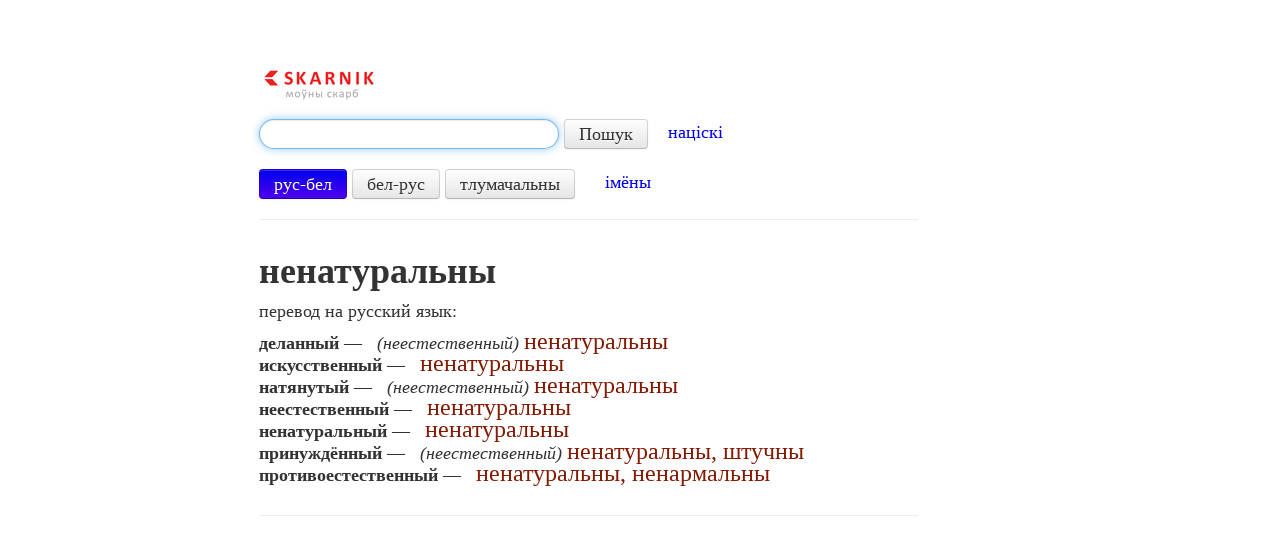

--- FILE ---
content_type: text/html; charset=UTF-8
request_url: https://www.skarnik.by/belrus/55433
body_size: 3668
content:
<!DOCTYPE html>
<html>
<head>
    <meta http-equiv="Content-Type" content="text/html; charset=utf-8"/>
    <title>ненатуральны по-русски — перевод с белорусского на русский</title>
    <meta name="description"
          content="Перевод слова «ненатуральны» с белорусского на русский язык. Перевести со Скарником легко и
    быстро!"/>
    <meta name="keywords" content="ненатуральны"/>

    <link rel="shortcut icon" href="https://www.skarnik.by/static/favicon.ico" type="image/x-icon">
    <link href="https://www.skarnik.by/static/style.css" rel="stylesheet" type="text/css"/>
    <link type="text/css" href="https://www.skarnik.by/static/css/ui-lightness/jquery-ui-1.8.22.custom.css"
          rel="stylesheet"/>
    <link href="https://www.skarnik.by/static/bootstrap/css/bootstrap.min.css" rel="stylesheet">
    <link href="https://www.skarnik.by/static/bootstrap/css/bootstrap-responsive.min.css" rel="stylesheet">
    <link rel="image_src" href="https://www.skarnik.by/static/logo.png"/>
    <!--[if lt IE 9]>
    <script src="https://www.skarnik.by/static/js/html5.js"></script>
    <![endif]-->
      <script type="text/javascript">var _gaq = _gaq || [];_gaq.push(['_setAccount', 'UA-32979906-1']);_gaq.push(['_trackPageview']);(function() {var ga = document.createElement('script'); ga.type = 'text/javascript'; ga.async = true;ga.src = ('https:' == document.location.protocol ? 'https://ssl' : 'http://www') + '.google-analytics.com/ga.js';var s = document.getElementsByTagName('script')[0]; s.parentNode.insertBefore(ga, s);})();</script>
    <script async src="https://pagead2.googlesyndication.com/pagead/js/adsbygoogle.js?client=ca-pub-9127717658070146"
     crossorigin="anonymous"></script>
</head>
<body onLoad="document.getElementById('q').focus();">
<div class="container-fluid">

    <div class="row-fluid">
        <div class="span2 block-left">
        </div>
		
        <div class="span8">
            <div class="row-fluid">
                <div class="span10">
                    <a class="logo-new" href="/"><img alt="Skarnik"
                                                      src="https://www.skarnik.by/static/logo.png"/></a>

                    
                        <form class="form-search" action="/search" method="GET">
                            <input type="text" class="input-xlarge search-query"
                                   name="term" id="q" data-provide="typeahead"
                                   data-source="/search_json">
                            <input type="hidden" name="lang" id="lang" value="rus">
                            <button type="submit" class="btn">Пошук</button>
							&nbsp;&nbsp;&nbsp;<a href="https://starnik.by/pravapis">націскі</a>
                        </form>
                        <a class="btn btn-lang" id="rusbel">рус-бел</a>
                        <a class="btn btn-lang" id="belrus">бел-рус</a>
                        <a class="btn btn-lang" id="beld">тлумачальны</a>
                        &nbsp;&nbsp;&nbsp;&nbsp; <a href="http://www.skarnik.by/names">імёны</a>
                    

                    
					
					<hr>

                </div>
            </div>
			
            <div class="row-fluid">
                <div class="span10">
                    
    <div id="tgt">
        
            <h1><span id="src">ненатуральны</span></h1>
            <p>перевод на русский язык:</p>
            <p id="trn">
                <span class="nrt">деланный</span> — &nbsp;&nbsp;<i>(неестественный)</i> <font size="+2" color="831b03">ненатуральны</font></br><span class="nrt">искусственный</span> — &nbsp;&nbsp;<font size="+2" color="831b03">ненатуральны</font></br><span class="nrt">натянутый</span> — &nbsp;&nbsp;<i>(неестественный)</i> <font size="+2" color="831b03">ненатуральны</font></br><span class="nrt">неестественный</span> — &nbsp;&nbsp;<font size="+2" color="831b03">ненатуральны</font></br><span class="nrt">ненатуральный</span> — &nbsp;&nbsp;<font size="+2" color="831b03">ненатуральны</font></br><span class="nrt">принуждённый</span> — &nbsp;&nbsp;<i>(неестественный)</i> <font size="+2" color="831b03">ненатуральны, штучны</font></br><span class="nrt">противоестественный</span> — &nbsp;&nbsp;<font size="+2" color="831b03">ненатуральны, ненармальны</font>
            </p>
        
        <div id="promo">
            <a target="_blank" href="https://play.google.com/store/apps/details?id=by.mazokaleh.skarnik">
                <img src="/static/ic_launcher.png" alt=""/>
                <span>Усталюйце новую праграму Скарніка!</span>
            </a>
        </div>
    </div>

                </div>
            </div>

            <div class="row-fluid">
                <div class="span10">

                    <hr>

                    
        
    

                    <hr>

                    <span class="h1">&nbsp;</span>

                    <p><a href="/">Русско-белорусский словарь</a> «Скарнік» | слов в базе: 107141</p>

                    <p>
                        &nbsp;&nbsp;&nbsp;&nbsp;&nbsp;<a href="http://www.skarnik.by/bukva/%D0%90">А</a>
                        <a href="http://www.skarnik.by/bukva/%D0%91">Б</a>
                        <a href="http://www.skarnik.by/bukva/%D0%92">В</a>
                        <a href="http://www.skarnik.by/bukva/%D0%93">Г</a>
                        <a href="http://www.skarnik.by/bukva/%D0%94">Д</a>
                        <a href="http://www.skarnik.by/bukva/%D0%95">Е</a>
                        <a href="http://www.skarnik.by/bukva/%D0%81">Ё</a>
                        <a href="http://www.skarnik.by/bukva/%D0%96">Ж</a>
                        <a href="http://www.skarnik.by/bukva/%D0%97">З</a>
                        <a href="http://www.skarnik.by/bukva/%D0%98">И</a>
                        <a href="http://www.skarnik.by/bukva/%D0%99">Й</a>
                        <a href="http://www.skarnik.by/bukva/%D0%9A">К</a>
                        <a href="http://www.skarnik.by/bukva/%D0%9B">Л</a>
                        <a href="http://www.skarnik.by/bukva/%D0%9C">М</a>
                        <a href="http://www.skarnik.by/bukva/%D0%9D">Н</a>
                        <a href="http://www.skarnik.by/bukva/%D0%9E">О</a>
                        <a href="http://www.skarnik.by/bukva/%D0%9F">П</a>
                        <a href="http://www.skarnik.by/bukva/%D0%A0">Р</a>
                        <a href="http://www.skarnik.by/bukva/%D0%A1">С</a>
                        <a href="http://www.skarnik.by/bukva/%D0%A2">Т</a>
                        <a href="http://www.skarnik.by/bukva/%D0%A3">У</a>
                        <a href="http://www.skarnik.by/bukva/%D0%A4">Ф</a>
                        <a href="http://www.skarnik.by/bukva/%D0%A5">Х</a>
                        <a href="http://www.skarnik.by/bukva/%D0%A6">Ц</a>
                        <a href="http://www.skarnik.by/bukva/%D0%A7">Ч</a>
                        <a href="http://www.skarnik.by/bukva/%D0%A8">Ш</a>
                        <a href="http://www.skarnik.by/bukva/%D0%A9">Щ</a>
                        <a href="http://www.skarnik.by/bukva/%D0%AD">Э</a>
                        <a href="http://www.skarnik.by/bukva/%D0%AE">Ю</a>
                        <a href="http://www.skarnik.by/bukva/%D0%AF">Я</a>
                        </p>

                    <p><a href="/belrus">Белорусско-русский словарь</a> «Скарнік» | слов в базе: 112462
                    </p>

                    <p>
                        &nbsp;&nbsp;&nbsp;&nbsp;&nbsp;<a href="http://www.skarnik.by/litara/%D0%90">А</a>
                        <a href="http://www.skarnik.by/litara/%D0%91">Б</a>
                        <a href="http://www.skarnik.by/litara/%D0%92">В</a>
                        <a href="http://www.skarnik.by/litara/%D0%93">Г</a>
                        <a href="http://www.skarnik.by/litara/%D0%94">Д</a>
                        <a href="http://www.skarnik.by/litara/%D0%95">Е</a>
                        <a href="http://www.skarnik.by/litara/%D0%81">Ё</a>
                        <a href="http://www.skarnik.by/litara/%D0%96">Ж</a>
                        <a href="http://www.skarnik.by/litara/%D0%97">З</a>
                        <a href="http://www.skarnik.by/litara/%D0%86">І</a>
                        <a href="http://www.skarnik.by/litara/%D0%99">Й</a>
                        <a href="http://www.skarnik.by/litara/%D0%9A">К</a>
                        <a href="http://www.skarnik.by/litara/%D0%9B">Л</a>
                        <a href="http://www.skarnik.by/litara/%D0%9C">М</a>
                        <a href="http://www.skarnik.by/litara/%D0%9D">Н</a>
                        <a href="http://www.skarnik.by/litara/%D0%9E">О</a>
                        <a href="http://www.skarnik.by/litara/%D0%9F">П</a>
                        <a href="http://www.skarnik.by/litara/%D0%A0">Р</a>
                        <a href="http://www.skarnik.by/litara/%D0%A1">С</a>
                        <a href="http://www.skarnik.by/litara/%D0%A2">Т</a>
                        <a href="http://www.skarnik.by/litara/%D0%A3">У</a>
                        <a href="http://www.skarnik.by/litara/%D0%A4">Ф</a>
                        <a href="http://www.skarnik.by/litara/%D0%A5">Х</a>
                        <a href="http://www.skarnik.by/litara/%D0%A6">Ц</a>
                        <a href="http://www.skarnik.by/litara/%D0%A7">Ч</a>
                        <a href="http://www.skarnik.by/litara/%D0%A8">Ш</a>
                        <a href="http://www.skarnik.by/litara/%D0%AD">Э</a>
                        <a href="http://www.skarnik.by/litara/%D0%AE">Ю</a>
                        <a href="http://www.skarnik.by/litara/%D0%AF">Я</a>
                        </p>

                    <p><a href="/tsbm">Тлумачальны слоўнік беларускай мовы</a> | слоў у базе: 96698</p>

                    <p>
                        &nbsp;&nbsp;&nbsp;&nbsp;&nbsp;<a href="http://www.skarnik.by/litara-tsbm/%D0%90">А</a>
                        <a href="http://www.skarnik.by/litara-tsbm/%D0%91">Б</a>
                        <a href="http://www.skarnik.by/litara-tsbm/%D0%92">В</a>
                        <a href="http://www.skarnik.by/litara-tsbm/%D0%93">Г</a>
                        <a href="http://www.skarnik.by/litara-tsbm/%D0%94">Д</a>
                        <a href="http://www.skarnik.by/litara-tsbm/%D0%95">Е</a>
                        <a href="http://www.skarnik.by/litara-tsbm/%D0%81">Ё</a>
                        <a href="http://www.skarnik.by/litara-tsbm/%D0%96">Ж</a>
                        <a href="http://www.skarnik.by/litara-tsbm/%D0%97">З</a>
                        <a href="http://www.skarnik.by/litara-tsbm/%D0%86">І</a>
                        <a href="http://www.skarnik.by/litara-tsbm/%D0%99">Й</a>
                        <a href="http://www.skarnik.by/litara-tsbm/%D0%9A">К</a>
                        <a href="http://www.skarnik.by/litara-tsbm/%D0%9B">Л</a>
                        <a href="http://www.skarnik.by/litara-tsbm/%D0%9C">М</a>
                        <a href="http://www.skarnik.by/litara-tsbm/%D0%9D">Н</a>
                        <a href="http://www.skarnik.by/litara-tsbm/%D0%9E">О</a>
                        <a href="http://www.skarnik.by/litara-tsbm/%D0%9F">П</a>
                        <a href="http://www.skarnik.by/litara-tsbm/%D0%A0">Р</a>
                        <a href="http://www.skarnik.by/litara-tsbm/%D0%A1">С</a>
                        <a href="http://www.skarnik.by/litara-tsbm/%D0%A2">Т</a>
                        <a href="http://www.skarnik.by/litara-tsbm/%D0%A3">У</a>
                        <a href="http://www.skarnik.by/litara-tsbm/%D0%A4">Ф</a>
                        <a href="http://www.skarnik.by/litara-tsbm/%D0%A5">Х</a>
                        <a href="http://www.skarnik.by/litara-tsbm/%D0%A6">Ц</a>
                        <a href="http://www.skarnik.by/litara-tsbm/%D0%A7">Ч</a>
                        <a href="http://www.skarnik.by/litara-tsbm/%D0%A8">Ш</a>
                        <a href="http://www.skarnik.by/litara-tsbm/%D0%AD">Э</a>
                        <a href="http://www.skarnik.by/litara-tsbm/%D0%AE">Ю</a>
                        <a href="http://www.skarnik.by/litara-tsbm/%D0%AF">Я</a>
                        </p>

                    <p>
                        <br>
						el-skrynka: <a href="mailto:lit.serge2@gmail.com">lit.serge2@gmail.com</a>
						
                        
                    </p>
					
					

                    
    

                </div>
            </div>
            <div class="block-bottom">
				
    <hr/>
    
    <span class="h1">&nbsp;</span>

			</div>
        </div>

        
		
    </div>
</div>

<script src="https://www.skarnik.by/static/js/jquery-1.7.2.min.js"></script>
<script src="https://www.skarnik.by/static/js/jquery.cookie.js"></script>
<script src="https://www.skarnik.by/static/js/jquery.hotkeys.js"></script>
<script src="https://www.skarnik.by/static/bootstrap/js/bootstrap.min.js"></script>
<script type="text/javascript"
        src="https://www.skarnik.by/static/js/jquery-ui-1.8.22.custom.min.js"></script>

<script type="text/javascript" language="javascript">
    $(function () {
        var qInput = $("#q");
        qInput.autocomplete({
            minLength: 2,
            source: function (request, response) {
                $.ajax({
                    url: 'https://www.skarnik.by/search_json',
                    dataType: 'json',
                    data: {
                        term: request.term,
                        lang: $.cookie('lang')
                    },
                    success: function (data) {
                        response(data);
                    }
                });
            },
            select: function (event, ui) {
                $("#q").val(ui.item.value);
                $("form.form-search").submit();
            }
        });

        $('#rusbel').click(function () {
            var self = $(this);
            self.addClass('btn-primary');
            $('#belrus').removeClass('btn-primary');
            $('#beld').removeClass('btn-primary');
            $('#lang').val('rus');
            $.cookie('lang', 'rus', {expires: 7, path: '/'});
        });

        $('#belrus').click(function () {
            var self = $(this);
            self.addClass('btn-primary');
            $('#rusbel').removeClass('btn-primary');
            $('#beld').removeClass('btn-primary');
            $('#lang').val('bel');
            $.cookie('lang', 'bel', {expires: 7, path: '/'});
        });

        $('#beld').click(function () {
            var self = $(this);
            self.addClass('btn-primary');
            $('#rusbel').removeClass('btn-primary');
            $('#belrus').removeClass('btn-primary');
            $('#lang').val('beld');
            $.cookie('lang', 'beld', {expires: 7, path: '/'});
        });

        if ($.cookie('lang') != 'bel' &&
                $.cookie('lang') != 'rus' &&
                $.cookie('lang') != 'beld') {
            $.cookie('lang', 'rus', {expires: 7, path: '/'});
        }

        if ($.cookie('lang') == 'bel') {
            $('#belrus').click();
        } else if ($.cookie('lang') == 'beld') {
            $('#beld').click();
        } else {
            $('#rusbel').click();
        }

        // Hotkey lang switch
        var event = "keyup";
        var hotkey = "ctrl+z";
        var hotkey2 = "alt+z";
        var switchLang = function () {
            qInput.focus();
            var buttons = $("a.btn-lang");
            for (var i = 0; i < buttons.length; i++) {
                var button = $(buttons[i]);
                if (button.hasClass('btn-primary')) {
                    if (i == 0) {
                        $(buttons[1]).trigger("click");
                        qInput.autocomplete("close");
                        qInput.autocomplete("search");
                        break;
                    }
                    if (i == 1) {
                        $(buttons[2]).trigger("click");
                        qInput.autocomplete("close");
                        qInput.autocomplete("search");
                        break;
                    }
                    if (i == 2) {
                        $(buttons[0]).trigger("click");
                        qInput.autocomplete("close");
                        qInput.autocomplete("search");
                        break;
                    }
                }
            }
        };
        $(document).bind(event, hotkey, switchLang);
        qInput.bind(event, hotkey, switchLang);
        $(document).bind(event, hotkey2, switchLang);
        qInput.bind(event, hotkey2, switchLang);

        // Hide promo block
        $("div#promo").hide();
    });
</script>



</body>
</html>

--- FILE ---
content_type: text/html; charset=utf-8
request_url: https://www.google.com/recaptcha/api2/aframe
body_size: 249
content:
<!DOCTYPE HTML><html><head><meta http-equiv="content-type" content="text/html; charset=UTF-8"></head><body><script nonce="BtjaL9AvgOGpumi5GqHpOg">/** Anti-fraud and anti-abuse applications only. See google.com/recaptcha */ try{var clients={'sodar':'https://pagead2.googlesyndication.com/pagead/sodar?'};window.addEventListener("message",function(a){try{if(a.source===window.parent){var b=JSON.parse(a.data);var c=clients[b['id']];if(c){var d=document.createElement('img');d.src=c+b['params']+'&rc='+(localStorage.getItem("rc::a")?sessionStorage.getItem("rc::b"):"");window.document.body.appendChild(d);sessionStorage.setItem("rc::e",parseInt(sessionStorage.getItem("rc::e")||0)+1);localStorage.setItem("rc::h",'1768883075133');}}}catch(b){}});window.parent.postMessage("_grecaptcha_ready", "*");}catch(b){}</script></body></html>